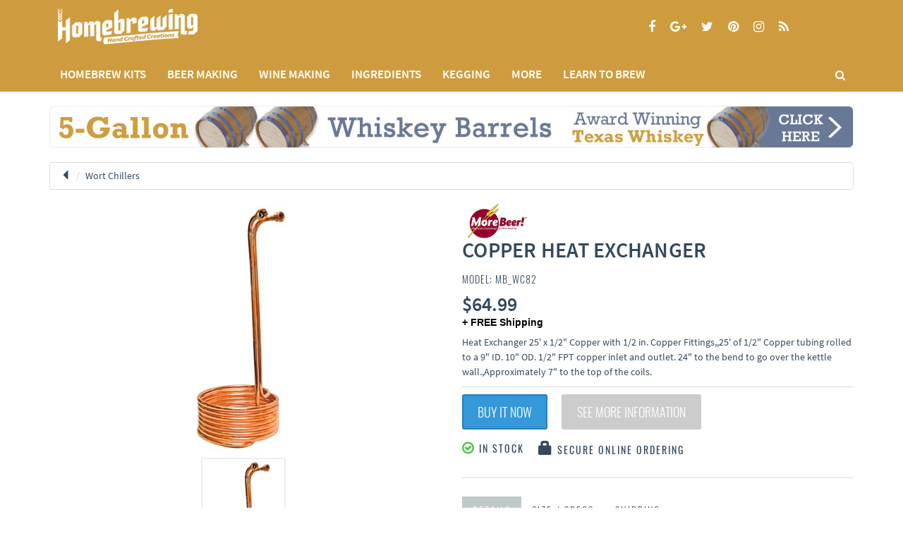

--- FILE ---
content_type: text/html
request_url: http://www.homebrewing.com/equipment/MB_copper-heat-exchanger-WC82/
body_size: 9974
content:
<!DOCTYPE html>
<html lang="en">
<head>
<meta charset="utf-8">

<title>Copper Heat Exchanger</title>
<meta property="og:type" content="website" />
<meta property="og:title" content="Copper Heat Exchanger" />

<meta name="description" content="Heat Exchanger 25&#39; x 1/2&quot; Copper with 1/2 in. Copper Fittings,,25&#39; of 1/2&quot; Copper tubing rolled to a 9&quot; ID. 10&quot; OD. 1/2&quot; FPT copper inlet and outlet. 24&quot; to the bend to go over the kettle wall.,Approximately 7&quot; to the top of the coils.">
<meta property="og:description" content="Heat Exchanger 25&#39; x 1/2&quot; Copper with 1/2 in. Copper Fittings,,25&#39; of 1/2&quot; Copper tubing rolled to a 9&quot; ID. 10&quot; OD. 1/2&quot; FPT copper inlet and outlet. 24&quot; to the bend to go over the kettle wall.,Approximately 7&quot; to the top of the coils."/>

<meta name="keywords" content="Copper Heat Exchanger" />
<meta property="og:image" content="http://www.homebrewing.com/img/MB_7947.jpg" />

<meta name="viewport" content="width=device-width, initial-scale=1.0">

<!-- Fav and touch icons -->
<link rel="apple-touch-icon-precomposed" sizes="144x144" href="assets/ico/apple-touch-icon-144-precomposed.png">
<link rel="apple-touch-icon-precomposed" sizes="114x114" href="assets/ico/apple-touch-icon-114-precomposed.png">
<link rel="apple-touch-icon-precomposed" sizes="72x72" href="assets/ico/apple-touch-icon-72-precomposed.png">
<link rel="apple-touch-icon-precomposed" sizes="57x57" href="assets/ico/apple-touch-icon-57-precomposed.png">
<link rel="shortcut icon" href="assets/ico/favicon.png">

<!-- Base URL -->
<BASE href="http://www.homebrewing.com/">

<!-- Bootstrap core CSS -->
<link href="assets/bootstrap/css/bootstrap.css" rel="stylesheet">

<!-- Custom styles for this template -->
<link href="assets/css/style.css" rel="stylesheet">
 <link rel="stylesheet" type="text/css" media="all" href="css/whhg.css" />

 <!-- styles needed by footable  -->
    <link href="assets/css/footable-0.1.css" rel="stylesheet" type="text/css"/>
    <link href="assets/css/footable.sortable-0.1.css" rel="stylesheet" type="text/css"/>

 <link href="assets/plugins/magnific/magnific-popup.css" rel="stylesheet">

<!-- styles needed by carousel slider -->
<link href="assets/css/owl.carousel.css" rel="stylesheet">
<link href="assets/css/owl.theme.css" rel="stylesheet">

<!-- styles needed by checkRadio -->
<link href="assets/css/ion.checkRadio.css" rel="stylesheet">
<link href="assets/css/ion.checkRadio.cloudy.css" rel="stylesheet">

<!-- styles needed by mCustomScrollbar -->
<link href="assets/css/jquery.mCustomScrollbar.css" rel="stylesheet">
 <!-- gall-item Gallery for gallery page -->
 
 <!-- Google Tag Manager -->
<script>(function(w,d,s,l,i){w[l]=w[l]||[];w[l].push({'gtm.start':
new Date().getTime(),event:'gtm.js'});var f=d.getElementsByTagName(s)[0],
j=d.createElement(s),dl=l!='dataLayer'?'&l='+l:'';j.async=true;j.src=
'https://www.googletagmanager.com/gtm.js?id='+i+dl;f.parentNode.insertBefore(j,f);
})(window,document,'script','dataLayer','GTM-K7BWPB7');</script>
<!-- End Google Tag Manager -->
 
</head>

<body>
     
    <!-- Google Tag Manager (noscript) -->
<noscript><iframe src="https://www.googletagmanager.com/ns.html?id=GTM-K7BWPB7"
height="0" width="0" style="display:none;visibility:hidden"></iframe></noscript>
<!-- End Google Tag Manager (noscript) -->
 
<div class="navbar navbar-tshop navbar-fixed-top megamenu" role="navigation">
    <div class="w100 brandWrap">
        <div class="container">
            <div class="navbar-header">
                <button type="button" class="navbar-toggle" data-toggle="collapse" data-target=".navbar-collapse"><span
                        class="sr-only"> Toggle navigation </span> <span class="icon-bar"> </span> <span
                        class="icon-bar"> </span> <span class="icon-bar"> </span></button>
               
                <a class="navbar-brand " href="/">Homebrewing</a>

                <!-- this part for mobile -->
                <div class="search-box pull-right hidden-lg hidden-md hidden-sm">
                    <div class="input-group">
                    

                    
                    
                        <button class="btn btn-nobg getFullSearch" type="button"><i class="fa fa-search"> </i></button>
                        
                        
                        
                    </div>
                    <!-- /input-group -->

                </div>
            </div>

            <!--- navbar social icon || this part will be hidden on mobile version -->
            <div class="nav navbar-nav navbar-right margin-top-10 hidden-xs">
               <div class="social-parent">
                <ul class="social-icon">
                    <li><a title="Follow us on Facebook" class="fa fa-facebook tooltipHere" data-placement="bottom" data-toggle="tooltip"
                           data-original-title="Facebook" href="https://www.facebook.com/homebrewing" target="_blank"></a></li>
                    <li><a title="Join us on Google" class="fa fa-google-plus tooltipHere" data-placement="bottom" data-toggle="tooltip"
                           href="https://plus.google.com/+HomeBrewingCom" data-original-title="Google+" target="_blank"></a></li>
                    <li><a title="Follow us on Twitter" class="fa fa-twitter tooltipHere" data-placement="bottom" data-toggle="tooltip"
                           href="https://twitter.com/homebrewing" data-original-title="Twitter" target="_blank"></a></li>
                    <li><a title="Follow us on Pinterest" class="fa fa-pinterest tooltipHere" data-placement="bottom" data-toggle="tooltip"
                           href="https://www.pinterest.com/homebrewing/" data-original-title="Pinterest"></a></li>
                    <li><a title="Follow us on Instagram" class="fa fa-instagram tooltipHere" data-placement="bottom" data-toggle="tooltip" href="https://www.instagram.com/homebrews/" 
                           data-original-title="Instagram"  target="_blank"></a></li>
                           <li> <a title="Follow our Feed" class="fa fa-rss tooltipHere" data-placement="bottom" data-toggle="tooltip" href="http://www.homebrewing.com/rssfull/" data-original-title="Feedburner" target="_blank"></a></li>
                </ul>
				</div>
            </div>
            <!--/.navbar-right || social icon end-->
        </div>
    </div>
    <!-- /w100 -->
  
  
<!-- /.Menu -->
      <div class="w100 menuWrap">
        <div class="container">



            <div class="navbar-collapse collapse">
                <ul class="nav navbar-nav">
                    <!--<li class="active"><a href="#"> Home </a></li>-->
                    <li class="dropdown megamenu-fullwidth">
                    
                    <a data-toggle="dropdown" class="dropdown-toggle hidden-lg hidden-md" href="home-brewing-kits/">Homebrew Kits</a>
                    <a data-toggle="dropdown" class="dropdown-toggle disabled hidden-sm hidden-xs" href="home-brewing-kits/">Homebrew Kits</a>


                        <ul class="dropdown-menu">
                            <li class="megamenu-content ">
                                <ul class="col-lg-3  col-sm-3 col-md-3 unstyled noMarginLeft newCollectionUl">
                                    <li class="no-border">
                                        <p class="promo-1"><strong>Search by Kit Type</strong></p>
                                    </li>
                                    <li><a href="beer-making-kits/"> BEER MAKING KITS</a></li>
                                    <li><a href="wine-making-kits/"> WINE MAKING KITS</a></li>
                                    <li><a href="cider-making-kits/"> CIDER KITS</a></li>
                                    <li><a href="mead-making-kits/"> MEAD KITS</a></li>
                                    <li><a href="soda-making-kits/"> SODA KITS</a></li>
                                    <li><a href="cheese-making-kits/"> CHEESE MAKING KITS</a></li>
                                </ul>
                                <ul class="col-lg-3  col-sm-3 col-md-3  col-xs-4">
                                    <li><a class="newProductMenuBlock" href="beer-making-kits/"> <img
                                            class="img-responsive" src="images/site/beer-making.jpg" alt="Beer Making Kits"> <span
                                            class="ProductMenuCaption"> <i class="fa fa-caret-right"> </i> BEER MAKING  KITS </span>
                                    </a></li>
                                </ul>
                                <ul class="col-lg-3  col-sm-3 col-md-3 col-xs-4">
                                    <li><a class="newProductMenuBlock" href="wine-making-kits/"> <img
                                            class="img-responsive" src="images/site/wine-making.jpg" alt="Wine Making Kits"> <span
                                            class="ProductMenuCaption"> <i class="fa fa-caret-right"> </i> WINE MAKING KITS</span>
                                    </a></li>
                                </ul>
                                <ul class="col-lg-3  col-sm-3 col-md-3 col-xs-4">
                                    <li><a class="newProductMenuBlock" href="cider-making-kits/"> <img
                                            class="img-responsive" src="images/site/mead-making.jpg" alt="Cider Making Kits"> <span
                                            class="ProductMenuCaption"> <i class="fa fa-caret-right"> </i> CIDER MAKING KITS </span>
                                    </a></li>
                                </ul>
                            </li>
                        </ul>
                    </li>

                    <!-- change width of megamenu = use class > megamenu-fullwidth, megamenu-60width, megamenu-40width -->
    
                    <li class="dropdown megamenu-fullwidth">
                   <a data-toggle="dropdown" class="dropdown-toggle hidden-lg hidden-md" href="beer-making/">BEER MAKING</a>
                    <a data-toggle="dropdown" class="dropdown-toggle disabled hidden-sm hidden-xs" href="beer-making/">BEER MAKING</a>
                        <ul class="dropdown-menu">
                            <li class="megamenu-content">
                                <!-- megamenu-content -->
                                <ul class="col-lg-2  col-sm-2 col-md-2 unstyled">
                                    <li class="no-border"><a href="all-grain-equipment/"><strong>All Grain Equipment</strong></a></li>
                                        <li><a href="grain-mills/">Grain Mills</a></li>
                                        <li><a href="grain-storage/">Grain Storage Supplies</a></li>
                                        <li><a href="brew-in-a-bag-supplies/">BIAB Supplies</a></li>
                                        <li><a href="hot-liquor-tanks/">Hot Liquor Tanks</a></li>
                                        <li><a href="mash-lauter-tuns/">Mash &amp; Lauter Tuns</a></li>
                                        <li><a href="RIMS-Supplies/">RIMS Supplies</a></li>
                                        <li><a href="strainers/">Strainers &amp; Filters</a></li>
                                        <li><a href="sparge-arms/">Sparge Arms</a></li>
                                        <li><a href="float-switches/">Float Switches</a></li>
                                        <li><a href="transfer-pumps/">Transfer Pumps</a></li>
                                        <li><a href="false-bottoms-screens/">False Bottoms &amp; Screens</a></li>
                                        <li><a href="tubing-hoses/">Hose &amp; Tubing</a></li>
                                 </ul>
                                <ul class="col-lg-2  col-sm-2 col-md-2 unstyled">
                                    <li class="no-border"><a href="boiling-supplies/"><strong>Boiling Supplies</strong></a></li>
                                    	<li><a href="boil-coils/">Boil Coils &amp; Heat Sticks </a></li>
                                        <li><a href="burners/">Burners &amp; Accessories</a></li>
                                        <li><a href="homebrew-kettles/">Brew Pots &amp; Kettles</a></li>
                                        <li><a href="brewing-paddles/">Paddles &amp; Spoons</a></li>
                                        <li><a href="screens-infusers/">Screens &amp; Infusers </a></li>
                                        <li><a href="wort-chillers/">Wort Chillers</a></li><br>
                                    
                                    <li class="no-border"><a href="brewing-systems/"><strong>Brewing Systems &amp; Stands</strong></a></li>
                                        <li><a href="all-in-one-brewing-systems/">Automated Systems</a></li>
                                         <li><a href="control-panels/">Control Panels</a></li>
                                        <li><a href="electric-brewing-systems/">Electric Systems</a></li>
                                        <li><a href="propane-gas-brewing-systems/">Propane Systems</a></li>
                                        <li><a href="diy-homebrew-stands/">DIY Homebrew Stands</a></li>
                                </ul>
                                <ul class="col-lg-2  col-sm-2 col-md-2 unstyled">
                                    <li class="no-border"><a href="fermentation/"><strong>Fermentation Equipment</strong></a></li>
                                        <li><a href="aeration-tools/">Aeration Tools</a></li>
                                        <li><a href="airlocks/">Airlocks</a></li>
                                        <li><a href="bungs-stoppers/">Bungs &amp; Stoppers</a></li>
                                        <li><a href="fermenters/">Carboys &amp; Buckets</a></li>
                                        <li><a href="carboy-accessories/">Carboy Accessories</a></li>
                                        <li><a href="conical-fermenters/">Conical Fermenters</a></li>
                                        <li><a href="conical-accessories/">Conical Accessories</a></li>
                                        <li><a href="siphoning-equipment/">Siphoning Equipment</a></li>
                                        <li><a href="stir-plates/">Stir Plates</a></li>
                                        <li><a href="yeast-starter/">Yeast Starter Supplies</a></li>
                                        <li><a href="temperature-controllers/">Temperature Controllers</a></li>
                                </ul>
                                <ul class="col-lg-2  col-sm-2 col-md-2 unstyled"> 
                               		<li class="no-border"><a href="bottling-supplies/"><strong>Bottling Supplies</strong></a></li>
                                        <li><a href="bottle-caps/">Bottle Caps &amp; Corks</a></li>
                                        <li><a href="cappers/">Bottle Cappers &amp; Corkers</a></li>
                                        <li><a href="bottle-fillers/">Bottle Fillers</a></li>
                                        <li><a href="bottling-filter/">Beer Filters</a></li>
                                        <li><a href="bottles/">Bottles</a></li>
                                        <li><a href="bottle-accessories/">Bottle Accessories</a></li>
                                        <li><a href="dry-racks/">Bottle Dry Racks</a></li>
                                        <li><a href="bottle-washers/">Bottle Washers</a></li>
                                        <li><a href="bottling-buckets/">Bottling Buckets</a></li>
                                        <li><a href="bottling-kits/">Bottling Kits</a></li>
                                        <li><a href="growlers/">Growlers</a></li>
                                        <li><a href="tubing-hoses/">Tubing &amp; Hoses</a></li>
                                 </ul>
                                 <ul class="col-lg-2  col-sm-2 col-md-2 unstyled">
                                 	<li class="no-border"><a href="hardwares/"><strong>Hardwares</strong></a></li>
                                        <li><a href="homebrew-parts/">Fittings &amp; Parts</a></li>
                                        <li><a href="quick-disconnects/">Quick Disconnects</a></li>
                                        <li><a href="tube-clamps/">Tube Clamps</a></li>
                                        <li><a href="tri-clamp/">Tri-Clamp &amp; Clover Fittings</a></li>
                                        <li><a href="valves/">Valves &amp; Weldless Kits</a></li>
                                        <li><a href="blichmann-replacement-parts/">Blichmann Accessories &amp; Parts</a></li><br>
                                	<li class="no-border"><a href="oak-aging/"><strong>Oak Aging Supplies</strong></a></li>
                                        <li><a href="homebrew-barrels/">Homebrew Barrels</a></li>
                                        <li><a href="oak-chips-spirals-cubes/">Oak Chips, Spirals, Cube</a></li>
                                        <li><a href="barrel-transfer/">Barrel Transfer Equipment</a></li>
                                 </ul>
                                 <ul class="col-lg-2  col-sm-2 col-md-2 unstyled">
                                	<li class="no-border"><a href="cleaning-supplies/"><strong>Cleaning &amp; Sanitizing</strong></a></li>
                                        <li><a href="sanitizers-cleaners/">Sanitizers &amp; Cleaners</a></li>
                                        <li><a href="scrubbers-brushes/">Scrubbers and Brushes</a></li><br>
                                    <li class="no-border"><a href="measuring-testing/"><strong>Measuring &amp; Testing</strong></a></li>
                                        <li><a href="brewing-thermometers/">Brewing Thermometers</a></li>
                                        <li><a href="hydrometers/">Hydrometers &amp; Refractometers</a></li>
                                        <li><a href="ph-tds-meters/">PH &amp; TDS Meters</a></li>
                                        <li><a href="scales/">Scales</a></li>
                                        <li><a href="pitchers/">Pitchers</a></li>
                                        <li><a href="lab-supplies/">Lab Supplies</a></li>
								</ul>
                            </li>
                        </ul>
                    </li>
                    
                    <li class="dropdown megamenu-fullwidth">
                    <a data-toggle="dropdown" class="dropdown-toggle hidden-lg hidden-md" href="wine-making/">WINE MAKING</a>
                    <a data-toggle="dropdown" class="dropdown-toggle disabled hidden-sm hidden-xs" href="wine-making/">WINE MAKING</a>

                        <ul class="dropdown-menu">
                            <li class="megamenu-content">

                                <!-- megamenu-content -->

                                <ul class="col-lg-3  col-sm-2 col-md-3 unstyled">
                                    <li class="no-border">
                                         <a href="wine-recipe-kits/"><strong>Wine Recipe Kits</strong></a>
                                    </li>
                                    
                                    <li><a href="winexpert-wine-kits/">Winexpert Wine Kits</a></li>
                                    <li><a href="winexpert-eclipse-wine-kits/">Winexpert Eclipse Wine Kits</a></li>
                                    <li><a href="vintners-reserve-wine-kits/">Vintner's Reserve Wine Kits</a></li>
                                    <li><a href="selection-wine-kits/">Selection Wine Kits</a></li>
                                    <li><a href="island-mist-wine-kits/">Island Mist Wine Kits</a></li>
                                    <li><a href="world-vineyard-wine-kits/">World Vineyard Wine Kits</a></li>
                                    <li><a href="grand-cru-wine-kits/">Grand Cru Wine Kits</a></li>
                                    <li><a href="cru-select-wine-kits/">Cru Select Wine Kits</a></li>
                                    <li><a href="cellar-classic-wine-kits/">Cellar Classic Wine Kits</a></li>
                                    <li><a href="orchard-breezin-wine-kits/">Orchard Breezin Wine Kits</a></li>
                                    <li><a href="small-batch-wine-recipe-kits/">Small Batch Wine Recipe Kits</a></li>
                                    
                                    </ul>

                                 <ul class="col-lg-2  col-sm-2 col-md-2 unstyled"> 
                                  <li class="no-border">
                                         <a href="wine-equipment-kits/"><strong>Wine Equipment Kits</strong></a></li>
                                    <li><a href="small-batch-wine-kits/">Small Batch</a></li>
                                    <li><a href="large-batch-wine-kits/">Large Batch</a></li><br>
                                 
                                <li class="no-border">
                                         <a href="wine-making-systems/"><strong>Wine Making Systems</strong></a>
                                    </li><br>
                               
                               <li class="no-border">
                                         <a href="wine-making-equipment/"><strong>Wine Making Equipment</strong></a>
                                    </li>
                                                                        
                                    <li><a href="wine-bungs-airlocks/">Wine Bungs &amp; Airlocks</a></li>
                                    <li><a href="wine-temperature-controllers/">Wine Temperature Controllers</a></li>
                                    <li><a href="wine-pumps/">Wine Pumps</a></li>
                                    <li><a href="wine-siphoning/">Wine Siphoning</a></li>
                                    <li><a href="wine-tubing-hose/">Wine Tubing &amp; Hose</a></li>
                                    <li><a href="wine-making-accessories/">Wine Making Accessories</a></li></ul>
                                
                                <ul class="col-lg-2  col-sm-2 col-md-2 unstyled">
                                   
                             
                                    <li class="no-border">
                                        <a href="wine-hardware/"><strong>Wine Hardware</strong></a>
                                    </li>
                                    
                                    <li><a href="wine-fittings/">Fittings &amp; Parts</a></li>
                                    <li><a href="wine-quick-disconnects/">Quick Disconnects</a></li>
                                    <li><a href="wine-tube-clamps/">Tube Clamps</a></li>
                                    <li><a href="wine-valves/">Valves</a></li>
                                    <li><a href="food-grade-lubricant/">Food Grade Lubricant</a></li>
                                    <li><a href="wine-gas-kegs/">Inert Gas &amp; Wine Kegs</a></li><br>
                                    <li class="no-border">
                                        <a href="wine-cleaning-sanitizing/"><strong>Cleaning &amp; Sanitizing</strong></a>
                                    </li>
                                    
                                    <li><a href="wine-cleansers/">Wine Cleansers</a></li>
                                    <li><a href="wine-sanitizers/">Wine Sanitizers</a></li>
                                    <li><a href="wine-cleaning-equipment/">Wine Cleaning Equipment</a></li>

                                </ul>
                                
                                 <ul class="col-lg-2  col-sm-2 col-md-2 unstyled">
                                <li class="no-border">
                                         <a href="wine-aging-storage/"><strong>Wine Aging &amp; Storage</strong></a>
                                    </li>
                                    <li><a href="wine-carboys/">Carboys &amp; Jugs</a></li>
                                    <li><a href="wine-buckets-tanks/">Plastic Buckets &amp; Tanks</a></li>
                                    <li><a href="stainless-steel-wine-tanks/">Stainless Steel Wine Tanks</a></li>
                                    <li><a href="conical-wine-fermentors/">Conical Wine Fermentors</a></li>
                                    <li><a href="wine-barrels/">Wine Barrels</a></li>
                                    <li><a href="oak-chips-spirals-cubes/">Oak Chips, Spirals, Cube</a></li>
                                    <li><a href="barrel-transfer/">Barrel Transfer Tools</a></li><br>
                                    
                                 <li class="no-border">
                                         <a href="wine-additives/"><strong>Wine Additives</strong></a>
                                    </li>
                                    </ul>
                                
                               
                                
                                  <ul class="col-lg-2  col-sm-2 col-md-2 unstyled">
                                <li class="no-border">
                                         <a href="wine-bottling/"><strong>Bottling</strong></a>
                                    </li>
                                    
          
                                    <li><a href="wine-bottle-corkers/">Wine Bottle Corkers</a></li>
                                    <li><a href="wine-corks-closures/">Wine Bottle Corks &amp; Closures</a></li>
                                    <li><a href="wine-bottles/">Wine Bottles</a></li>
                                    <li><a href="wine-bottling-accessories/">Siphons, Tubing &amp; Accessories</a></li>
                                    <br>
                                    
                                     <li class="no-border">
                                         <a href="wine-measuring-testing/"><strong>Measuring &amp; Testing</strong></a>
                                    </li>
                                    

                                    <li><a href="wine-thermometers/">Wine Thermometers</a></li>
                                    <li><a href="hydrometers/">Hydrometers &amp; Refractometers</a></li>
                                    <li><a href="wine-testing-sampling/">Testing, Sampling &amp; Measuring</a></li>
                                    
</ul>
                               
                             
                            </li>
                        </ul>
                    </li>
                    
                    
                    
                    
<li class="dropdown megamenu-fullwidth">
 <a data-toggle="dropdown" class="dropdown-toggle hidden-lg hidden-md" href="ingredients/">INGREDIENTS</a>
                    <a data-toggle="dropdown" class="dropdown-toggle disabled hidden-sm hidden-xs" href="ingredients/">INGREDIENTS</a>
                        <ul class="dropdown-menu">
                            <li class="megamenu-content">
                               
                                <ul class="col-lg-2  col-sm-2 col-md-3 unstyled">
                                    <li class="no-border">
                                        <a href="beer-recipe-kits/"><strong>Beer Recipe Kits </strong></a>
                                    </li>
                                    <li><a href="extract-beer-kits/">Extract Beer Kits</a></li>
                                    <li><a href="all-grain-beer-kits/">All-Grain Beer Kits</a></li>
                                    <li><a href="mini-mash/">Mini &amp; Partial Mash Recipe Kits</a></li>
                                    <li><a href="small-batch-recipe-kits/">Small Batch Recipe Kits</a></li>
                                    </ul>
                                    <ul class="col-lg-2  col-sm-2 col-md-2 unstyled">
                                    <li class="no-border">
                                        <a href="hops/"><strong>Hops</strong></a>
                                    </li>
                                    <li><a href="pellet-hops/">Pellet Hops</a></li>
                                    <li><a href="whole-leaf-hops/">Whole Leaf Hops</a></li>
                                    <li><a href="hop-bags/">Hop Bags &amp; Tools</a></li>
                                     <li><a href="hop-rhizomes/">Hop Rhizomes</a></li>
                                      <li><a href="hop-growing-supplies/">Hop Growing Supplies</a></li><br>
                     <li class="no-border">
                                        <a href="beer-flavoring/"><strong>Beer Flavoring</strong></a>
                                    </li>
                                    <li><a href="sugars-syrups/">Sugars &amp; Syrups</a></li>
                                     <li><a href="brewing-honey/">Brewing Honey</a></li>
                                    <li><a href="herbs-spices/">Herbs &amp; Spices</a></li>
                                    <li><a href="fruit-puree/">Fruit Puree &amp; Flavorings</a></li>
                                     <li><a href="oak-products/">Oak Products</a></li>
                                      </ul>
                                      
                                      
                                      

   

                                    <ul class="col-lg-2  col-sm-2 col-md-2 unstyled">
                                    <li class="no-border">
                                        <a href="malt-extract/"><strong>Malt Extract</strong></a>
                                    </li>
                                    <li><a href="dry-malt-extract/">Dry Malt Extract (DME)</a></li>
                                    <li><a href="liquid-malt-extract/">Liquid Malt Extract (LME)</a></li><br>
                                    
                                    <li class="no-border">
                                         <a href="brewing-grains/"><strong>Brewing Grains</strong></a>
                                    </li>
                                    <li><a href="base-malts/">Base Malts</a></li>
                                    <li><a href="caramel-malts/">Caramel Malts</a></li> 										
                                    <li><a href="specialty-grains/">Specialty Grains</a></li>
                                     <li><a href="flaked-torrified/">Flaked &amp;  Torrified</a></li>
                                      <li><a href="unmalted-grains/">Unmalted Grains</a></li>
                                      <li><a href="rice-hulls/">Rice Hulls</a></li>
                                       
                                    
                                    </ul>

                                    
                                    
                                    <ul class="col-lg-2  col-sm-2 col-md-2 unstyled">
                                    <li class="no-border">
                                        <a href="yeast/"><strong>Yeast</strong></a>
                                    </li>
                                    <li><a href="east-coast-yeast/">East Coast Yeast</a></li>
                                    <li><a href="imperial-yeast/">Imperial Yeast</a></li>
                                    <li><a href="white-labs-yeast/">White Labs</a></li>
                                    <li><a href="wyeast-yeast/">Wyeast</a></li>
                                    <li><a href="dry-yeast/">Dry Yeast</a></li>
                                    <li><a href="liquid-yeast/">Liquid Yeast</a></li>
                                    <li><a href="yeast-fuel/">Yeast Fuel &amp; Nutrients</a></li>
                                    <li><a href="yeast-starter/">Yeast Starter Kits</a></li></ul>
                                    <ul class="col-lg-2  col-sm-2 col-md-2 unstyled">
                                    <li class="no-border">
                                       <a href="additives/"> <strong>Additives</strong></a>
                                    </li>
                                    <li><a href="beer-finings/">Beer Finings</a></li>
                                    <li><a href="beer-additives/">Beer Additives</a></li>
                                    <li><a href="carbonation-drops/">Carbonation Drops</a></li>
                                    <li><a href="brewing-salts/">Brewing Salts</a></li></ul>
                            </li>
                        </ul>
                    </li>
                    <li class="dropdown megamenu-fullwidth">
                   <a data-toggle="dropdown" class="dropdown-toggle hidden-lg hidden-md" href="kegging-equipment/">KEGGING</a>
                    <a data-toggle="dropdown" class="dropdown-toggle disabled hidden-sm hidden-xs" href="kegging-equipment/">KEGGING</a>
                        <ul class="dropdown-menu">
                            <li class="megamenu-content">

                                <ul class="col-lg-2  col-sm-2 col-md-2 unstyled">
                                    
                                        <li><a href="cask-real-ale/"><strong>Casks &amp; Firkins</strong></a></li>
                                  
                                </ul>

                                <ul class="col-lg-2  col-sm-2 col-md-2 unstyled">
                                   
                                        <li><a href="homebrew-kegs/"><strong>Homebrew Kegs</strong></a></li></ul>
                                        
                                        <ul class="col-lg-2  col-sm-2 col-md-2 unstyled">
                                        <li><a href="keg-accessories/"><strong>Keg Accessories</strong></a></li></ul>
                                   

                                <ul class="col-lg-2  col-sm-2 col-md-2 unstyled">
                                   
                                        <li><a href="homebrew-tap-handles/"><strong>Homebrew Tap Handles</strong></a></li>
                                
                                </ul>
                                <ul class="col-lg-2  col-sm-2 col-md-2 unstyled">
                                    
                                       <li><a href="keg-dispensing/"><strong>Keg Dispensing Supplies</strong></a></li>
                                   
                                </ul>
                                <ul class="col-lg-2  col-sm-2 col-md-2 unstyled">
                                  
                                      <li><a href="keg-cleaning/"><strong>Keg Cleaning Supplies</strong></a></li>
                                  
                                </ul>
                                
                            </li>
                        </ul>
                    </li>
                    
                    
                    <li class="dropdown megamenu-fullwidth">
                     <a data-toggle="dropdown" class="dropdown-toggle hidden-lg hidden-md hidden-sm" href="more/">MORE</a>
                    <a data-toggle="dropdown" class="dropdown-toggle disabled hidden-sm hidden-xs" href="more/">MORE</a>
                        <ul class="dropdown-menu">
                            <li class="megamenu-content">

                                <!-- megamenu-content -->

                                
                                <ul class="col-lg-2  col-sm-2 col-md-2 unstyled">
                                   
                                         <li><a href="books/"><strong>Brewing Books</strong></a></li>
                                    
                                </ul>
                                
                                 <ul class="col-lg-2  col-sm-2 col-md-2 unstyled">
                                   
                                         <li><a href="brewing-software/"><strong>Brewing Software</strong></a></li>
                                    
                                </ul>

                               <ul class="col-lg-2  col-sm-2 col-md-2 unstyled">
                                   
                                         <li><a href="gift-cards/"><strong> Gift Cards &amp; Certificates </strong></a></li>
                                    </ul>

                               <ul class="col-lg-2  col-sm-2 col-md-2 unstyled">
                                   
                                       <li> <a href="homebrew-safety-gear/"><strong>Homebrew Safety Gear</strong></a></li>
                                    
                                </ul>
                               <ul class="col-lg-2  col-sm-2 col-md-2 unstyled">
                                   
                                       <li> <a href="homebrew-apparel/"><strong>Homebrew Apparel &amp; Stickers</strong></a></li>
                                    
                                </ul>
                                <ul class="col-lg-2  col-sm-2 col-md-2 unstyled">
                                   
                                       <li> <a href="glassware/"><strong>Glassware</strong></a></li>
                                    
                                </ul>
                                
                            </li>
                        </ul>
                    </li>
                    
                     <li class="dropdown megamenu-fullwidth">
                     <a data-toggle="dropdown" class="dropdown-toggle disabled hidden-md hidden-sm" href="learning-center/">LEARN TO BREW</a>
                    <a data-toggle="dropdown" class="dropdown-toggle disabled hidden-lg hidden-xs" href="learning-center/">LEARN</a>
                   </li>
                </ul>
                <div class="nav navbar-nav navbar-right hidden-xs">
                  

                    <div class="search-box">
                        <div class="input-group">
                            <button class="btn btn-nobg getFullSearch" type="button"><i class="fa fa-search"> </i>
                            </button>
                        </div>
                        <!-- /input-group -->

                    </div>
                    <!--/.search-box -->
                </div>
                <!--/.navbar-nav hidden-xs-->

                <!--- this part will be hidden for mobile version -->

            </div>
            <!--/.nav-collapse -->

        </div>
        <!--/.container -->

        <div class="search-full text-right"><a class="pull-right search-close"> <i class=" fa fa-times-circle"> </i>
        </a>

            <div class="searchInputBox pull-right">
              <form method="get" action="/search/">
              <input type="search" name="query" id="query" placeholder="start typing and hit enter to search" class="search-input">
               <input type="hidden" name="search" value="1">
                <button class="btn-nobg search-btn" type="submit"><i class="fa fa-search"> </i></button>
                 </form>
            </div>
        </div>
        <!--/.search-full ||  search form here-->

    </div>
    <!--/.w100-full-->

  
</div>
<!-- /.Fixed header  -->

<script>
window.dataLayer = window.dataLayer || [];
window.dataLayer.push ({
  categoryId: '15',
  categoryName: 'Wort Chillers',
  parentCategoryId: '70',
  brandName: 'MoreBeer!',
  brandId: '18'
});
</script>

<div class="container main-container headerOffset">
 <div class="row">
     <div class="col-lg-12">
      <ul class="feature-announcement">
   <a href="/equipment/whiskey-barrel/"><img src="/images/feature-announcement.jpg" class="img-responsive"></a>
    </ul>
     </div>
     </div>
  <div class="row">
    <div class="breadcrumbDiv col-lg-12">
      <ul class="breadcrumb">
      <li><a href="wort-chillers/"><span class="glyphicon glyphicon-triangle-left" id="sizing-addon3" ></span></a></li>
        <li><a href="wort-chillers/">Wort Chillers</a></li>
      </ul>
    </div>
  </div>
  <div class="row transitionfx"> 
    
            <div class="col-lg-6 col-md-6 col-sm-6 productImageZoom">

            <div class='zoom' id='zoomContent'>
                <a class="gall-item" title="Copper Heat Exchanger" href="http://www.homebrewing.com/img/MB_7947.jpg"><img
                        class="zoomImage1 img-responsive center-block" data-src="http://www.homebrewing.com/img/MB_7947.jpg"
                        src='http://www.homebrewing.com/img/MB_7947.jpg' alt='Copper Heat Exchanger'/></a>
            </div>


            <div class="zoomThumb ">
                <a class="zoomThumbLink">
                    <img data-large="http://www.homebrewing.com/img/MB_7947.jpg" src="http://www.homebrewing.com/img/MB_7947.jpg" alt="Copper Heat Exchanger" title="Copper Heat Exchanger"/></a>
	
                           
            </div>

        </div>
    
    
    
    

    
    <!-- right column -->
    <div class="col-lg-6 col-md-6 col-sm-5">
       <a href="morebeer/"><img src="http://www.homebrewing.com/img/more-beer.gif" alt="MoreBeer!" title="MoreBeer!" width="100"></a>
    	
      <h1 class="product-title">Copper Heat Exchanger</h1>
      <h3 class="product-code">Model: MB_WC82</h3>
      <div class="product-price">
      <span class="price-sales">$64.99</span>
      <span class="price-standard">
                 </span> <div class="price-shipping"> + FREE Shipping</div></div>
      <div class="details-description">
        <p>Heat Exchanger 25&#39; x 1/2&quot; Copper with 1/2 in. Copper Fittings,,25&#39; of 1/2&quot; Copper tubing rolled to a 9&quot; ID. 10&quot; OD. 1/2&quot; FPT copper inlet and outlet. 24&quot; to the bend to go over the kettle wall.,Approximately 7&quot; to the top of the coils.</p>
      </div>      
      <div class="productThumb"> </div>
      <!--/.productThumb-->
      
     
      <!-- productFilter -->
      
      <div class="cart-actions">
      <div class="addto">
            <a class="buy btn-cart cart first" href="?page=buy&amp;id=6661" target="_blank" title="Buy It Now">Buy It Now</a>
          <a class="link-wishlist wishlist" href="?page=buy&amp;id=6661" target="_blank">See More Information</a>
            </div>
        <div style="clear:both"></div>
        
                <h3 class="incaps"><i class="fa fa fa-check-circle-o color-in"></i> In stock</h3>       
        <h3 class="incaps"> <i class="glyphicon glyphicon-lock"></i> Secure online ordering</h3>
      </div>
      <!--/.cart-actions-->
      
      <div class="clear"></div>
      <div class="product-tab w100 clearfix">
        <ul class="nav nav-tabs">
          <li class="active"><a href="#details" data-toggle="tab">Details</a></li>
          <li> <a href="#size" data-toggle="tab">Size / Specs</a></li>
          <li> <a href="#shipping" data-toggle="tab">Shipping</a></li>
        </ul>
        
        <!-- Tab panes -->
        <div class="tab-content">
          <div class="tab-pane active" id="details"> <ul>
        <li></li>
      </ul>
          </div>
          <div class="tab-pane" id="size">
          <b>Dimensions:</b> N/A<br>
          <b>Weight:</b> 7 lbs.<br>
         <b> Warranty:</b> N/A<br>
          <b>Additional Information:</b> 
          </div>
          <div class="tab-pane" id="shipping">
<b>Free Shipping:</b> Yes
          </div>
        </div>
        <!-- /.tab content --> 
        
      </div>
      <!--/.product-tab-->
      
      <div style="clear:both"></div>
      <div class="product-share clearfix">
        <p> SHARE </p>
        <div class="socialIcon"> <a href="http://www.facebook.com/sharer/sharer.php?u=http://www.homebrewing.com/equipment/MB_copper-heat-exchanger-WC82/&amp;title=Copper Heat Exchanger" target="_blank"> <i  class="fa fa-facebook"></i></a> <a href="http://twitter.com/intent/tweet?status=Copper Heat Exchanger+http://www.homebrewing.com/equipment/MB_copper-heat-exchanger-WC82/" target="_blank"> <i  class="fa fa-twitter"></i></a> <a href="https://plus.google.com/share?url=http://www.homebrewing.com/equipment/MB_copper-heat-exchanger-WC82/" target="_blank"> <i  class="fa fa-google-plus"></i></a> <a href="http://pinterest.com/pin/create/bookmarklet/?media=http://www.homebrewing.com/img/MB_7947.jpg&amp;url=http://www.homebrewing.com/equipment/MB_copper-heat-exchanger-WC82/&amp;is_video=false&amp;description=Copper Heat Exchanger" target="_blank"> <i  class="fa fa-pinterest"></i></a> </div>
      </div>
      <!--/.product-share--> 
      
    </div>
    <!--/ right column end --> 
    
  </div>
  <!--/.row-->
  
  <div class="row recommended">
  </div>

<div class="row">
        <div class="col-lg-12 col-md-12 col-sm-12">
            <h1 class="section-title-inner"><span><i class="fa fa-list-alt"></i> Compare Seller Prices</span></h1>

            <div class="row userInfo">
                <div class="col-lg-12">
                    <h2 class="block-title-2"> Online Stores</h2>
                </div>

                <div class="col-xs-12 col-sm-12">
                  <table class="footable">
                        <thead>
                        <tr>
                            <th data-class="expand" data-sort-initial="true"><span title="table sorted by this column on load">Sellers</span></th>
                            <th data-hide="phone,tablet" data-sort-ignore="true">Details / Specials</th>
							<th data-hide="phone,tablet" data-type="numeric">Retail Price</th>
                            <th data-type="phone" data-type="numeric">Sale Price</th>
                            <th data-sort-ignore="true">&nbsp;</th>
                        </tr>
                        </thead>
                        <tbody>
                  
                 
                     <tr>
                            <td><a href="?page=buy&amp;id=6661"><img src="http://www.homebrewing.com/img/morebeer.jpg" alt="More Beer!" title="More Beer!" class="img-responsive"></a></td>
                            <td> Free Shipping </td>
                             
                                                          <td>Price Not Available</td>
     						                            
                            <td>$64.99</td>
                            <td><a href="?page=buy&amp;id=6661" class="btn btn-primary btn-md">BUY NOW</a>  <a href="?page=buy&amp;id=6661" class="btn btn-link btn-md">SEE OFFER DETAILS</a></td>
                       </tr>
             
                                         </tbody>
                    </table>
                </div>
            </div>
            <!--/row end-->

        </div>
        <div class="col-lg-3 col-md-3 col-sm-5"></div>
    </div>
    <div style="clear:both"></div>
</div>
<!-- /main-container -->

<div class="gap"></div>
  
  <!--/.recommended-->
  
  <div style="clear:both"></div>
</div>

<footer>
  <div class="footer" id="footer">
    <div class="container">
      <div class="row">
        
        <div class="col-lg-2  col-md-2 col-sm-4 col-xs-6">
          <h3> <a href="/">Home</a> </h3>
          <ul>
            <li> <a href="privacy/"> Privacy Policy </a> </li>
            <li> <a href="terms/"> Terms and Conditions </a> </li>
          </ul>
        </div>
        <div class="col-lg-2  col-md-2 col-sm-4 col-xs-6">
          <h3> <a href="about-us/">About Us</a> </h3>
          <ul>
            <li> <a href="contact/"> Contact Us </a> </li>
      
          </ul>
        </div>
        <div class="col-lg-2  col-md-2 col-sm-4 col-xs-6">
          <h3> Other Resources </h3>
          <ul>
             <li> <a href="learning-center/">Learning Center</a> </li>
             <li> <a href="reference-center/">Style Guides and Charts</a> </li>
              <li> <a href="calculators/">Calculators</a> </li>
     
          </ul>
        </div>
        <div class="col-lg-3  col-md-3 col-sm-6 col-xs-12 ">
          <h3> Stay in touch </h3>
          <ul>
            <li>
              <div class="input-append newsLatterBox text-center">
            
               <form method="post" action="newsletter/">
<button class="btn  bg-gray" type="submit" value="Submit"> Signup for Deal Alerts <i class="fa fa-long-arrow-right"> </i> </button>
                </form>
                
              </div>
            </li>
          </ul>
         <ul class="social">
            <li> <a href="https://facebook.com/homebrewing" target="_blank"> <i class=" fa fa-facebook"> &nbsp; </i> </a> </li>
            <li> <a href="https://twitter.com/homebrewing"  target="_blank"> <i class="fa fa-twitter"> &nbsp; </i> </a> </li>
            <li> <a href="https://instagram.com/homebrews" target="_blank"> <i class="fa fa-instagram"> &nbsp; </i> </a> </li>
            <li> <a href="https://plus.google.com/+HomeBrewingCom" target="_blank"> <i class="fa fa-google-plus"> &nbsp; </i> </a> </li>
            <li> <a href="https://www.pinterest.com/homebrewing/" target="_blank"> <i class="fa fa-pinterest"> &nbsp; </i> </a> </li>
            <!--<li> <a href=""> <i class="fa fa-youtube"> &nbsp; </i> </a> </li>-->
          </ul>
        </div>
      </div>
      <!--/.row--> 
    </div>
    <!--/.container--> 
  </div>
  <!--/.footer-->
  
  <div class="footer-bottom">
    <div class="container">
      <p class="pull-left"> &copy; HomeBrewing.com 2026. All right reserved. </p>

    </div>
  </div>
  <!--/.footer-bottom--> 
</footer>



<!-- Le javascript
================================================== --> 
<script>
  (function(i,s,o,g,r,a,m){i['GoogleAnalyticsObject']=r;i[r]=i[r]||function(){
  (i[r].q=i[r].q||[]).push(arguments)},i[r].l=1*new Date();a=s.createElement(o),
  m=s.getElementsByTagName(o)[0];a.async=1;a.src=g;m.parentNode.insertBefore(a,m)
  })(window,document,'script','//www.google-analytics.com/analytics.js','ga');

  ga('create', 'UA-3912720-2', 'auto');
  ga('send', 'pageview');

</script>

<!-- Placed at the end of the document so the pages load faster --> 
<script type="text/javascript" src="https://ajax.googleapis.com/ajax/libs/jquery/1.10.1/jquery.min.js"></script>
<script src="assets/bootstrap/js/bootstrap.min.js"></script> 

<!-- include jqueryCycle plugin --> 
<script src="assets/js/jquery.cycle2.min.js"></script> 
<!-- include easing plugin --> 
<script src="assets/js/jquery.easing.1.3.js"></script> 

<!-- include  parallax plugin --> 
<script type="text/javascript"  src="assets/js/jquery.parallax-1.1.js"></script> 

<!-- optionally include helper plugins --> 
<script type="text/javascript"  src="assets/js/helper-plugins/jquery.mousewheel.min.js"></script> 

<!-- include mCustomScrollbar plugin //Custom Scrollbar  --> 

<script type="text/javascript" src="assets/js/jquery.mCustomScrollbar.js"></script> 

<!-- include checkRadio plugin //Custom check & Radio  --> 
<script type="text/javascript" src="assets/js/ion-checkRadio/ion.checkRadio.min.js"></script> 

<!-- include grid.js // for equal Div height  --> 
<script src="assets/js/grids.js"></script> 

<!-- include carousel slider plugin  --> 
<script src="assets/js/owl.carousel.min.js"></script>

<script src='assets/js/jquery.zoom.js'></script>
<script>
 
 
    $(document).ready(function () {
 
        $(".zoomThumb a").click(function () {
            var largeImage = $(this).find("img").attr('data-large');
            $(".zoomImage1").attr('src', largeImage);
            $(".zoomImg").attr('src', largeImage);
            $(".gall-item").attr('href', largeImage);
 
        });
 
        $(window).bind('resize load', function () {
            if ($(this).width() > 767) {
 
                $('#zoomContent').zoom();
 
            }
 
        }); // end resize load
 
 
        $('.gall-item').magnificPopup({
            type: 'image',
            gallery: {
                enabled: true
            }
        });
        $("#zoomContent").click(function () {
            //alert();
            $('.gall-item').trigger('click');
        });
 
 
        // CHANGE IMAGE MODAL THUMB
 
        $(".product-thumbList a").click(function () {
            var largeImage = $(this).find("img").attr('data-large');
            $(".mainImg").attr('src', largeImage);
 
        });
 
    });
</script>

<script src="assets/plugins/magnific/jquery.magnific-popup.min.js"></script>


<!-- include footable plugin -->
<script src="assets/js/footable.js" type="text/javascript"></script>
<script src="assets/js/footable.sortable.js" type="text/javascript"></script>
<script type="text/javascript">
    $(function () {
        $('.footable').footable();
    });
</script>

<!-- jQuery minimalect // custom select   --> 
<script src="assets/js/jquery.minimalect.min.js"></script> 

<!-- include touchspin.js // touch friendly input spinner component   --> 
<script src="assets/js/bootstrap.touchspin.js"></script> 

<!-- include custom script for site  --> 
<script src="assets/js/script.js"></script>

<script src="templates/contact_us.js"></script>


</body>
</html>

--- FILE ---
content_type: text/css
request_url: http://www.homebrewing.com/assets/css/skin-9.css
body_size: 1198
content:

::selection {
    color: #fff;
    background: #E78E00;
}

::-moz-selection {
    color: #fff;
    background: #E78E00;
}

::-webkit-selection {
    color: #fff;
    background: #E78E00;
}

a:hover,
a:focus, a.link {
    color: #2c88c5;
}

.search-full, .search-input {
    background: #2c88c5; }

.search-close {
    color:#FFF;
}
.buy, .cart-actions .wishlist {
	background: none repeat scroll 0 0 #3498db;
	border: 2px solid #2980b9;
}

.btn-primary, .btn-primary, .product:hover .add-fav:hover, .product:hover .add-fav.active {
    background-color: #CE9C3E;
    color: #FFFFFF;
}

.btn-primary:active, .btn-primary.active, .open .dropdown-toggle.btn-primary {
    color: #2c88c5;
}


.btn-primary:hover, .btn-primary:focus, .btn-primary:active, .btn-primary.active, .open .dropdown-toggle.btn-primary, .pagination > .active > a, .pagination > .active > span, .pagination > .active > a:hover, .pagination > .active > span:hover, .pagination > .active > a:focus, .pagination > .active > span:focus {
    background-color: #f6ca6d;
    border-color: #f6ca6d;
    color: #FFFFFF;
}

.navbar-top {
    background: #d79d23;
}

.navbar-tshop {
    background: #CE9C3E;
}

.site-color {
    color: #CE9C3E !important;
}

.navbar-nav > li > a {
    color: #fff;

}

.learn  > a:hover, .learn > a:focus, .learn  > a {
   background: #000;
}


.nav > li.active, .nav  > li > a:hover, .nav > li > a:focus, .nav > li:hover > a {
    color: #000000;
}

.nav .open > a, .nav .open > a:hover, .nav .open > a:focus, .cartMenu:hover > a.dropdown-toggle {
    color: #2c88c5;
	background-color:transparent;
}


.dropdown-menu {
    border-top: solid #2c88c5;
}

.search-box:hover .form-control {
    background: #2c88c5;
}

.search-box:hover .btn-nobg {
    color: #2c88c5;
}

.searchInputBox .search-btn {
    color: #fff;
}

.mCS-dark-2 > .mCSB_scrollTools .mCSB_dragger .mCSB_dragger_bar {
    background: rgba(231, 142, 0, 0.7) !important;
}

.action-control a:hover, .action-control a.active {
    color: #fff;
    background: #E78E00;
}

.product:hover, .featuredImgLook2 .inner:hover {
    border: 1px solid #CE9C3E;
}

.subCategoryList .thumbnail:hover {
    border: 1px solid #CE9C3E;
}

.pager2 a {
    border: 1px solid #CE9C3E;
}

.pager2 a.selected {
    background: #CE9C3E;
}

.btn-site, .newsLatterBox .btn {
    background: #CE9C3E;
}

.btn-discover:hover, .btn-site:hover, .newsLatterBox .btn:hover {
    background: #E78E00;
}

.full {
    width: 100%;
}

.footer a:hover {
    color: #CE9C3E;
}

.footer {
    /*border-top: solid 3px #CE9C3E;*/
}

.modal-header {
    background: #CE9C3E;
}

.form-control:focus {
    border-color: #CE9C3E;
}

.new-product {
    background: rgba(231, 142, 0, 0.95) !important;
}

#pager a.cycle-pager-active {
    background: rgba(231, 142, 0, 0.5);
}

/* tree menu */

.nav.tree > li.active, .nav.tree > li > a:hover, .nav.tree > li > a:focus, .nav.tree > li:hover > a {
    background: none;
    color: #E78E00;
}

.nav.tree .open-tree > a, .nav.tree .open-tree > a:hover, .nav.tree .open-tree > a:focus {
    background: none;
    font-weight: bold;
    color: #E78E00;
}

.panel-default > .panel-heading {
    border-top: 4px solid #CE9C3E;
}

.nav-tabs > li.active > a, .nav-tabs > li.active > a:hover, .nav-tabs > li.active > a:focus, .nav-tabs > li:hover > a {
    background: #BFC9CA;
}

.nav-tabs {
    border-bottom: 3px solid #BFC9CA;
}

.socialIcon a:hover {
    background: #CE9C3E;
}

.cart-actions button, .cart-actions .wishlist {
    background: none repeat scroll 0 0 #CE9C3E;
    border: 2px solid #E78E00;
}

.cart-actions button:hover {
    background: #fff;
    color: #E78E00;
    border: solid 2px #CE9C3E;
}

.sp-thumbs a:hover, .sp-thumbs a:active, .sp-current, sp-current:visited {
    border: 2px solid #CE9C3E !important;
}

.promo-1 {
    background: none repeat scroll 0 0 #2c88c5;
}

@media (max-width: 767px) {
    .miniCartFooter {
        background: #E78E00 !important;
    }
}

#pager2 span.cycle-pager-active {
}

#pager2 span.cycle-pager-active {
    background: #E78E00 !important;
}

#pager2 span {
    border: 2px solid #E78E00
}

.orderStep li.active a {
    background: #CE9C3E;
}

.orderStep li.active a:after {
    border-top-color: #CE9C3E !important;
}

.orderStep li a {
    background: #2c88c5;
}

darkcoilor {
    background: #2c88c5;
}

citecolor {
    color: #CE9C3E !important;
}



